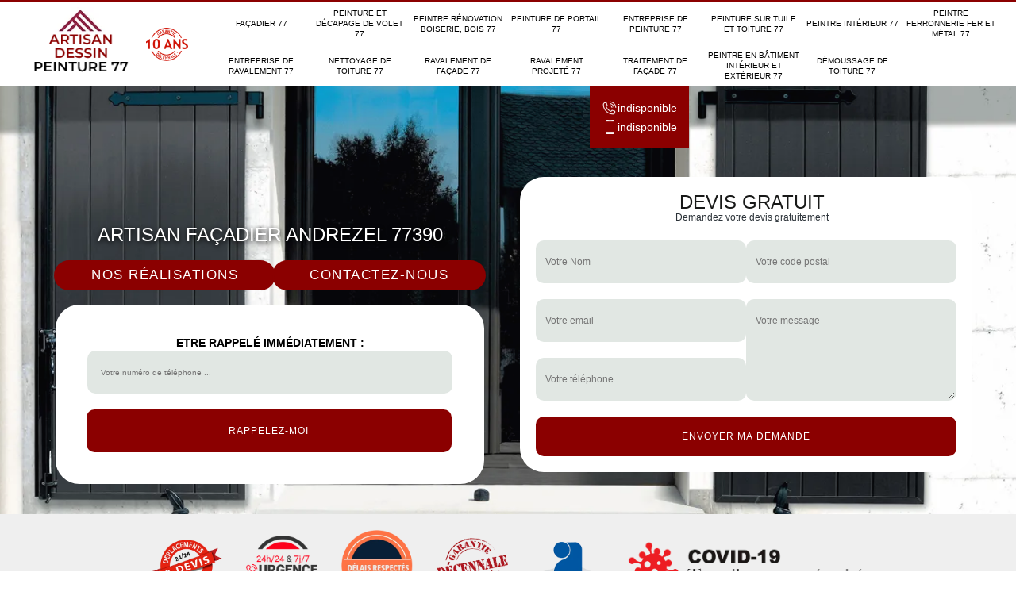

--- FILE ---
content_type: text/html; charset=UTF-8
request_url: https://www.facadier-peintre-77.fr/artisan-facadier-andrezel-77390
body_size: 6289
content:
<!DOCTYPE html><html dir="ltr" lang="fr-FR"><head><meta charset="UTF-8" /><meta name=viewport content="width=device-width, initial-scale=1.0, minimum-scale=1.0 maximum-scale=1.0"><meta http-equiv="content-type" content="text/html; charset=UTF-8" ><title>Artisan façadier à Andrezel tel: 01.85.53.02.82</title><meta name="description" content="Façadier aguerri à Andrezel 77390, Artisan Dessin  se met à votre service pour s'occuper de tous vos travaux de façade, travaux fiables et accompagnés d'une garantie décennale"><link rel="shortcut icon" href="/skins/default/images/p/favicon.ico" type="image/x-icon"><link rel="icon" href="/skins/default/images/p/favicon.ico" type="image/x-icon"><link href="/skins/default/css/style.css" rel="stylesheet" type="text/css"/><link rel="preconnect" href="https://www.googletagmanager.com"><link rel="preconnect" href="https://nominatim.openstreetmap.org"></head><body class="Desktop ville"><div class="wrapper-container"><header class="site-header header"><!-- main header --><div class="main-bar"><div class="d-flex justify-content-between align-items-center"><!-- website logo --><a href="/" title="logo-peinture-77-artisan-dessin" class="logo"><img loading="lazy" src="/skins/default/images/p/Logo-artisan-dessin.png" alt="peinture-artisan-dessin"/></a><div class="garantie"><img loading="lazy" src="/skins/default/images/img/logo_gdecennale.webp" alt="logo_gdecennale"></div><!-- main nav --><nav class="nav justify-content-between"><ul class="nav-list"><li class="nav-item"><a href="/">Façadier 77</a></li><li class="nav-item"><a href="entreprise-peinture-decapage-volet-seine-et-marne-77">Peinture et décapage de volet 77</a></li><li class="nav-item"><a href="artisan-peintre-renovation-boiserie-bois-seine-et-marne-77">Peintre rénovation boiserie, bois 77</a></li><li class="nav-item"><a href="entreprise-peinture-portail-seine-et-marne-77">Peinture de portail 77</a></li><li class="nav-item"><a href="entreprise-peinture-seine-et-marne-77">Entreprise de peinture 77</a></li><li class="nav-item"><a href="entreprise-peinture-tuile-toiture-seine-et-marne-77">Peinture sur tuile et toiture 77</a></li><li class="nav-item"><a href="artisan-peintre-interieur-seine-et-marne-77">Peintre intérieur 77</a></li><li class="nav-item"><a href="artisan-peintre-ferronnerie-fer-metal-seine-et-marne-77">Peintre ferronnerie fer et métal 77</a></li><li class="nav-item"><a href="entreprise-ravalement-seine-et-marne-77">Entreprise de ravalement 77</a></li><li class="nav-item"><a href="entreprise-nettoyage-toiture-seine-et-marne-77">Nettoyage de toiture 77</a></li><li class="nav-item"><a href="entreprise-ravalement-facade-seine-et-marne-77">Ravalement de façade 77</a></li><li class="nav-item"><a href="entreprise-ravalement-projete-seine-et-marne-77">Ravalement projeté 77</a></li><li class="nav-item"><a href="entreprise-traitement-facade-seine-et-marne-77">Traitement de façade 77 </a></li><li class="nav-item"><a href="artisan-peintre-batiment-interieur-exterieur-seine-et-marne-77">Peintre en bâtiment intérieur et extérieur 77</a></li><li class="nav-item"><a href="entreprise-demoussage-toiture-seine-et-marne-77">Démoussage de toiture 77</a></li></ul></nav></div></div><div class="container"><div class="telTopNav"><div><a href="tel:indisponible"><img loading="lazy" src="/skins/default/images/img/fixe.webp" alt="icon">indisponible</a><a href="tel:indisponible"><img loading="lazy" src="/skins/default/images/img/portable.webp" alt="icon">indisponible</a></div></div></div><!-- main header END --></header><!-- Homeslider --><section  class="intro_section page_mainslider"><div class="flexslider"><div class="slides"><div style="background-image: url(/skins/default/images/p/facadier-77.webp);"></div><div style="background-image: url(/skins/default/images/p/peinture-et-decapage-de-volet-77.webp);"></div><div style="background-image: url(/skins/default/images/p/peintre-renovation-boiserie-bois-77.webp);"></div></div><div class="container"><div class="captionSlider"><div class="row align-items-center"><div class="col-md-6"><div class="slide_description_wrapper"><div class="slide_description"><div class="intro-layer ribbon-1"><h1 class="text-uppercase">Artisan façadier Andrezel 77390</h1></div><div class="h-btn"><a class="header-realisation" href="/realisations">Nos réalisations</a><a class="header-realisation" href="/contact">Contactez-nous</a></div><div class="Contact_rappel"><strong>ETRE RAPPELÉ IMMÉDIATEMENT :</strong><form action="/message.php" method="post" id="rappel_immediat"><input type="text" name="mail" id="mail2" value=""><input type="hidden" name="type" value="rappel"><input type="text" name="numtel" required="" placeholder="Votre numéro de téléphone ..." class="input-form"><input type="submit" name="OK" value="Rappelez-moi" class="btn-devis-gratuit"></form></div></div></div></div><div class="col-md-6"><div class="DevisSlider"><div class="Devigratuit"><form action="/message.php" method="post" id="Devis_form"><input type="text" name="mail" id="mail" value=""><div class="devis-titre text-center"><div class="titre-h3"><p>Devis gratuit <span>Demandez votre devis gratuitement</span></p></div></div><div class="flex_dev"><input type="text" name="nom" required="" class="input-form" placeholder="Votre Nom"><input type="text" name="code_postal" required="" class="input-form" placeholder="Votre code postal"></div><div class="flex_dev2"><div class="dev_mail"><input type="text" name="email" required="" class="input-form" placeholder="Votre email"><input type="text" name="telephone" required="" class="input-form" placeholder="Votre téléphone"></div><div class="texta"><textarea name="message" required="" class="input-form" placeholder="Votre message"></textarea></div></div><div class="text-center"><input type="submit" value="Envoyer ma demande" class="btn-devis-gratuit"></div></form></div></div></div></div></div></div></div></section><div class="partenaires"><div class="container"><div class="logo-part"><img loading="lazy" src="/skins/default/images/img/devis-logo.webp" alt="Devis"><img loading="lazy" src="/skins/default/images/img/urgence-logo.webp" alt="Urgence"><img loading="lazy" src="/skins/default/images/img/delais_respectes.webp" alt="delais respecté"><img loading="lazy" src="/skins/default/images/img/garantie-decennale.webp" alt="garantie décennale"><img loading="lazy" src="/skins/default/images/img/artisan.webp" alt="artisan"><img loading="lazy" src="/skins/default/images/img/covid-19.webp" alt="" class="covid" /></div></div></div><section class="sect4">
	<div class="container">
		<div class="categ">
						<a href="/" class="services-item">
				<img loading="lazy" src="/skins/default/images/p/cat-facadier-artisan-dessin.webp" alt="facadier-77"/>
				<span>Façadier 77</span>
			</a>
						<a href="entreprise-peinture-decapage-volet-seine-et-marne-77" class="services-item">
				<img loading="lazy" src="/skins/default/images/p/cat-peinture-et-decapage-de-volet-artisan-dessin.webp" alt="peinture-et-decapage-de-volet-77"/>
				<span>Peinture et décapage de volet 77</span>
			</a>
						<a href="artisan-peintre-renovation-boiserie-bois-seine-et-marne-77" class="services-item">
				<img loading="lazy" src="/skins/default/images/p/cat-peintre-renovation-boiserie-bois-artisan-dessin.webp" alt="peintre-renovation-boiserie-bois-77"/>
				<span>Peintre rénovation boiserie, bois 77</span>
			</a>
						<a href="entreprise-peinture-portail-seine-et-marne-77" class="services-item">
				<img loading="lazy" src="/skins/default/images/p/cat-peinture-de-portail-artisan-dessin.webp" alt="peinture-de-portail-77"/>
				<span>Peinture de portail 77</span>
			</a>
						<a href="entreprise-peinture-seine-et-marne-77" class="services-item">
				<img loading="lazy" src="/skins/default/images/p/cat-entreprise-de-peinture-artisan-dessin.webp" alt="entreprise-de-peinture-77"/>
				<span>Entreprise de peinture 77</span>
			</a>
						<a href="entreprise-peinture-tuile-toiture-seine-et-marne-77" class="services-item">
				<img loading="lazy" src="/skins/default/images/p/cat-peinture-sur-tuile-et-toiture-artisan-dessin.webp" alt="peinture-sur-tuile-et-toiture-77"/>
				<span>Peinture sur tuile et toiture 77</span>
			</a>
						<a href="artisan-peintre-interieur-seine-et-marne-77" class="services-item">
				<img loading="lazy" src="/skins/default/images/p/cat-peintre-interieur-artisan-dessin.webp" alt="peintre-interieur-77"/>
				<span>Peintre intérieur 77</span>
			</a>
						<a href="artisan-peintre-ferronnerie-fer-metal-seine-et-marne-77" class="services-item">
				<img loading="lazy" src="/skins/default/images/p/cat-peintre-ferronerie-fer-et-metal-artisan-dessin.webp" alt="peintre-ferronnerie-fer-et-metal-77"/>
				<span>Peintre ferronnerie fer et métal 77</span>
			</a>
						<a href="entreprise-ravalement-seine-et-marne-77" class="services-item">
				<img loading="lazy" src="/skins/default/images/p/cat-entreprise-de-ravalement-artisan-dessin.webp" alt="entreprise-de-ravalement-77"/>
				<span>Entreprise de ravalement 77</span>
			</a>
						<a href="entreprise-nettoyage-toiture-seine-et-marne-77" class="services-item">
				<img loading="lazy" src="/skins/default/images/p/cat-nettoyage-de-toiture-artisan-dessin.webp" alt="nettoyage-de-toiture-77"/>
				<span>Nettoyage de toiture 77</span>
			</a>
						<a href="entreprise-ravalement-facade-seine-et-marne-77" class="services-item">
				<img loading="lazy" src="/skins/default/images/p/cat-ravalement-de-facade-artisan-dessin.webp" alt="ravalement-de-facade-77"/>
				<span>Ravalement de façade 77</span>
			</a>
						<a href="entreprise-ravalement-projete-seine-et-marne-77" class="services-item">
				<img loading="lazy" src="/skins/default/images/p/cat-ravalement-projete-artisan-dessin.webp" alt="ravalement-projete-77"/>
				<span>Ravalement projeté 77</span>
			</a>
						<a href="entreprise-traitement-facade-seine-et-marne-77" class="services-item">
				<img loading="lazy" src="/skins/default/images/p/cat-traitement-de-facade-artisan-dessin.webp" alt="traitement-de-facade-77"/>
				<span>Traitement de façade 77 </span>
			</a>
						<a href="artisan-peintre-batiment-interieur-exterieur-seine-et-marne-77" class="services-item">
				<img loading="lazy" src="/skins/default/images/p/cat-peintre-en-batiment-interieur-et-exterieur-artisan-dessin.webp" alt="peintre-en-batiment-interieur-et-exterieur-77"/>
				<span>Peintre en bâtiment intérieur et extérieur 77</span>
			</a>
						<a href="entreprise-demoussage-toiture-seine-et-marne-77" class="services-item">
				<img loading="lazy" src="/skins/default/images/p/cat-demoussage-de-toiture-artisan-dessin.webp" alt="demoussage-de-toiture-77"/>
				<span>Démoussage de toiture 77</span>
			</a>
					</div>
	</div>	
</section><div id="scroll1" class="wrap"><div class="container"><div class="row"><div class="col-md-8"><div class="main"><section class="sect5"><div class="block-middle"><h2>Besoin de Artisan Dessin  façadier pas cher pour vos travaux peinture façade ?</h2><p>Le travail de Artisan Dessin  façadier est un travail très fatigant, car Artisan Dessin  travaille toujours en hauteur. Artisan Dessin  viendra d’abord chez vous pour le diagnostic pour après effectue sa prestation chez vous à Andrezel dans le 77390. Ainsi Artisan Dessin  façadier non seulement réalise d’abord le nettoyage de votre façade, mais aussi la peinture de façade que vous recherchez tant à Andrezel dans le 77390. N’allez plus loin Artisan Dessin  est prêt à vous offrir ses compétences à des prix pas chers. Profitez de cette journée à procurer votre devis gratuitement chez Artisan Dessin  !  

 </p></div><div class="row justify-content-center"><div class="col-md-4"><div class="imgbg" style="background-image: url('/photos/2586451-facadier-artisan-dessin-1.jpg');"></div></div><div class="col-md-8"><h2>À Andrezel dans le 77390 Artisan Dessin  vous offre-t-il des tarifs façadier pas cher ?</h2><p>À Andrezel dans le 77390 Artisan Dessin  façadier le seul grand professionnel en peinture façade près de chez vous et qui est aussi l’un des leaders dans ce domaine à Andrezel dans le 77390. C’est de ce fait que nous voulons vous confirmer le tarif façadier qui respecte votre budget à Andrezel dans le 77390. Nous vous incitons à prendre contact avec Artisan Dessin  qui peut vous satisfaire dans tous vos projets de peinture de façade. Alors, demandez votre devis façadier en téléphonant Artisan Dessin  ou aller directement chez Artisan Dessin  Andrezel dans le 77390 !

 </p></div></div><div class="row justify-content-center"><div class="col-md-4"><div class="imgbg" style="background-image: url('/photos/2586451-facadier-artisan-dessin-2.jpg');"></div></div><div class="col-md-8"><h2>Restez calme pour tous vos travaux et faites confiance à Artisan Dessin  société façadier !</h2><p>Ne gaspillez plus vos argents à des voleurs et des charlatans qui se disent spécialistes pour vos travaux, mais à la fin ne réussissent même pas. Mais aujourd’hui, montrez plus de maturité avec Artisan Dessin  société façadier à Andrezel dans le 77390. Alors, n’hésitez à faire confiance à Artisan Dessin  à Andrezel dans le 77390 et téléchargez les formulaires de demande de prix et devis ou contactez-le directement sur son mobile. Artisan Dessin  vous garantit un gain de confort et de bonne économie énergie pour vos travaux peinture façade. À la fin, retrouvez vite votre devis chez Artisan Dessin  et restez zen !

 </p></div></div><div class="row justify-content-center"><div class="col-md-4"><div class="imgbg" style="background-image: url('/photos/2586451-facadier-artisan-dessin-3.jpg');"></div></div><div class="col-md-8"><h2>Profitez une intervention fiable avec Artisan Dessin  entreprise façadier pas chère pour vos travaux dans ce milieu à Andrezel dans le 77390 !</h2><p>Les équipes de Artisan Dessin  à Andrezel dans le 77390 possèdent toutes les qualités de professionnelle dans la réalisation de ses travaux. Elles portent son attention aux finitions et aux solutions apportées pour que votre façade devienne étanche. Aussi, profitez une intervention fiable avec Artisan Dessin  entreprise façadier pas chère pour vos travaux dans ce milieu à Andrezel dans le 77390. Elle vous offre ses conseils en matière de travaux de façade qui correspondent à vos attentes. Ne vous inquiétez pas, les équipes de Artisan Dessin  vous proposent des prix intéressants pour que vous réalisiez tous vos besoins. Votre devis reste gratuit ! 

 </p></div></div><div class="row justify-content-center"><div class="col-md-4"><div class="imgbg" style="background-image: url('/photos/2586451-facadier-artisan-dessin-4.jpg');"></div></div><div class="col-md-8"><h2>Voulez-vous d’urgence Artisan Dessin  qui est un façadier professionnel à Andrezel et ses environs ?</h2><p>La façade constitue le visage de votre maison et vous devez l’entretenir à temps, mais ne craignez rien si vous possédez une façade en ruine. Artisan Dessin  façadier professionnel en réparation fissure façade près de chez vous à Andrezel et ses environs ? Ainsi, nous vous assurons que Artisan Dessin  vrai leader et respecte votre choix avec rapidité de réalisation à Andrezel et ses environs. Alors, si vous le cherchez d’urgence, passez vite chez Artisan Dessin  qui vous garantit une irréprochable réparation fissure façade. Artisan Dessin  vous offre votre devis personnalisé !   </p></div></div><div class="row justify-content-center"><div class="col-md-4"><div class="imgbg" style="background-image: url('/photos/2586451-facadier-artisan-dessin-5.jpg');"></div></div><div class="col-md-8"><h2>Vous devez appeler les services d’une Artisan Dessin  société façadier ?</h2><p>Vous remarquez une petite fissure au niveau de votre façade ? Calmez-vous, car nous avons pu découvrir une issue pour sortir de ce genre de situation. Nous vous conseillons alors d’appeler les services de Artisan Dessin  société façadier puisque c’est obligatoire pour vous. Faites appel à Artisan Dessin  qui est expérimenté depuis 20 ans à Andrezel dans le 77390. De plus Artisan Dessin  vous garantit une parfaite réparation pour une imperméabilisation complète de votre façade ou même la rénovation si nécessaire. Alors demandez gratuitement votre devis chez Artisan Dessin  !

 </p></div></div><div class="row justify-content-center"><div class="col-md-4"><div class="imgbg" style="background-image: url('/photos/2586451-facadier-artisan-dessin-6.jpg');"></div></div><div class="col-md-8"><h2>Artisan Dessin  un façadier pas cher pour vous à Andrezel dans le 77390. !</h2><p>Si vous possédez un petit budget, ne craignez rien puisque nous avons les solutions de vos soucis. Nous vous invitons de vous offrir les prestations de Artisan Dessin  façadier pas cher à Andrezel dans le 77390. Et spécialement Artisan Dessin  accomplit vos travaux réparation fissure façade en appliquant un imperméabilisant pour assurer l’étanchéité de votre façade dans un délai bref. En plus Artisan Dessin  cherche une excellente réalisation de vos travaux. Aussi avec Artisan Dessin  vous récupérez votre façade. Ainsi, prenez gratuitement votre devis chez Artisan Dessin  à Andrezel dans le 77390 !

 </p></div></div><div class="row justify-content-center"><div class="col-md-4"><div class="imgbg" style="background-image: url('/photos/2586451-facadier-artisan-dessin-7.jpg');"></div></div><div class="col-md-8"><h2>Voulez-vous un travail réparation fissure façade de tout genre constant et énergique avec Artisan Dessin  ?</h2><p>Nous avons décidé de vous trouver un façadier expert et c’est réussi, nous avons trouvé Artisan Dessin  façadier professionnel doté de plusieurs expériences à Andrezel dans le 77390. Nous vous invitons à nous faire confiance et de ne pas le négliger, car c’est une bonne affaire qui peut vous aider. Ne perdez pas votre temps à chercher à droite et à gauche, foncez sur Artisan Dessin  qui réalise un travail réparation fissure façade de tout genre constant et énergique à Andrezel dans le 77390. Vous ne regretteriez pas, téléphonez vite Artisan Dessin  et demandez votre devis ! 

 </p></div></div><div class="row justify-content-center"><div class="col-md-4"><div class="imgbg" style="background-image: url('/photos/2586451-facadier-artisan-dessin-8.jpg');"></div></div><div class="col-md-8"><h2>Artisan Dessin  artisan-façadier assure parfaitement tous vos travaux ravalement de façade à Andrezel dans le 77390 !</h2><p>Si vous souhaitez effectuer vos travaux ravalement de façade, n’hésitez pas appeler Artisan Dessin  à Andrezel dans le 77390. Il travaille avec des équipes qualifiées pour vous offrir une façade performante et amélioration des conditions d’isolation. Ses équipes restent vigilantes pour l’application des traitements, ou produits nettoyant pour qu’ils ne détruisent pas votre structure. Les équipes de Artisan Dessin  un artisan-façadier assurent parfaitement tous vos travaux ravalement de façade à Andrezel dans le 77390. Vous allez vous étonner que votre façade retrouve son esthétique d’avant et son étanchéité afin de vous assurer une longévité inégalable. Prix et devis à voir avec les équipes de Artisan Dessin  ! </p></div></div><div class="row justify-content-center"><div class="col-md-4"><div class="imgbg" style="background-image: url('/photos/2586451-facadier-artisan-dessin-9.jpg');"></div></div><div class="col-md-8"><h2>Profitez prix folie de Artisan Dessin  un façadier spécialiste pour la réalisation de vos travaux !</h2><p>Venez profiter dès maintenant du savoir-faire d’un façadier professionnel dans ce secteur en exclusivité ce mois-ci. Artisan Dessin  concentre toute son expertise pour ses clients depuis de nombreuses années à Andrezel dans le 77390 avec toujours des prix en folie tout en ayant fourni avec une prestation de travail de très bonne qualité. N’attendez plus et demandez le plus rapidement possible dès maintenant votre devis chez Artisan Dessin  façadier spécialiste à Andrezel dans le 77390. Et si vous vous trouvez à Andrezel dans le 77390 votre devis vous sera offert, oui il sera offert gratuitement. Alors, dépêchez-vous !
 
 </p></div></div></section></div></div><div class="col-md-4"><div class="engagement"><span class="h4" style="background-image: url('/skins/default/images/img/engagement.webp');"><span>Nos engagements</span></span><ul class="list-eng"><li>Devis et déplacement gratuits</li><li>Sans engagement</li><li>Artisan passionné</li><li>Prix imbattable</li><li>Travail de qualité</li></ul></div><div class="contact-tel"><div class="tel-block"><div class="tel-fixe"><span><img loading="lazy" src="/skins/default/images/img/fixe.webp" alt="icon"></span><p><a href="tel:indisponible">indisponible</a></p></div><div class="tel-portable"><span><img loading="lazy" src="/skins/default/images/img/portable.webp" alt="icon"></span><p><a href="tel:indisponible">indisponible</a></p></div></div><div class="contact-text"><span>Contactez-nous</span></div></div><div class="intervention-block-right"><div class="text-center"><img loading="lazy" src="/skins/default/images/img/urgence-logo.webp" alt="Devis gratuit"/></div><div class="text-intervention text-center"><strong class="h4">NOUS INTERVENONS 7j/7 et 24h/24</strong><p>En cas d’urgence, nous intervenons dans l’immédiat, n’hésitez pas à nous contacter via le formulaire ou à nous appeler.</p></div></div><div class="location"><span class="h4" style="background-image: url('/skins/default/images/img/location.webp');"><span>Nous localiser</span></span><p>indisponible</p><div id="Map"></div></div></div></div></div></div><div class="devis-last-block"><div class="container"><b class="Titre h2">Autres services</b><ul class="Liens"><li><a href="/entreprise-ravalement-andrezel-77390">Entreprise de ravalement Andrezel</a></li><li><a href="/artisan-peintre-ferronnerie-fer-metal-andrezel-77390">Peintre ferronnerie fer et métal Andrezel</a></li><li><a href="/entreprise-peinture-andrezel-77390">Entreprise de peinture Andrezel</a></li><li><a href="/entreprise-peinture-portail-andrezel-77390">Peinture de portail Andrezel</a></li><li><a href="/artisan-peintre-renovation-boiserie-bois-andrezel-77390">Peintre rénovation boiserie, bois Andrezel</a></li><li><a href="/entreprise-peinture-decapage-volet-andrezel-77390">Peinture et décapage de volet Andrezel</a></li><li><a href="/entreprise-demoussage-toiture-andrezel-77390">Démoussage de toiture Andrezel</a></li><li><a href="/artisan-peintre-batiment-interieur-exterieur-andrezel-77390">Peintre en bâtiment intérieur et extérieur Andrezel</a></li><li><a href="/entreprise-traitement-facade-andrezel-77390">Traitement de façade Andrezel </a></li><li><a href="/entreprise-ravalement-projete-andrezel-77390">Ravalement projeté Andrezel</a></li><li><a href="/entreprise-ravalement-facade-andrezel-77390">Ravalement de façade Andrezel</a></li><li><a href="/entreprise-nettoyage-toiture-andrezel-77390">Nettoyage de toiture Andrezel</a></li><li><a href="/artisan-peintre-interieur-andrezel-77390">Peintre intérieur Andrezel</a></li><li><a href="/entreprise-peinture-tuile-toiture-andrezel-77390">Peinture sur tuile et toiture Andrezel</a></li></ul></div></div><footer id="footer"><div class="footer-container"><div class="sf-bg"></div><div class="container"><div class="row"><div class="col-md-4"><div class="footer-logo"><a href="/" title="logo-peinture-77-artisan-dessin" class="logo"><img loading="lazy" src="/skins/default/images/p/Logo-artisan-dessin.png" alt="peinture-artisan-dessin"/></a><p class="adr">indisponible</p><p class="mail"><a href="mailto:indisponible">indisponible</a></p></div></div><div class="col-md-1"></div><div class="col-md-7"><div class="lien-footer"><p>Nos Services</p><ul><li><a href="/" class="lien-item">Façadier 77</a></li><li><a href="entreprise-peinture-decapage-volet-seine-et-marne-77" class="lien-item">Peinture et décapage de volet 77</a></li><li><a href="artisan-peintre-renovation-boiserie-bois-seine-et-marne-77" class="lien-item">Peintre rénovation boiserie, bois 77</a></li><li><a href="entreprise-peinture-portail-seine-et-marne-77" class="lien-item">Peinture de portail 77</a></li><li><a href="entreprise-peinture-seine-et-marne-77" class="lien-item">Entreprise de peinture 77</a></li><li><a href="entreprise-peinture-tuile-toiture-seine-et-marne-77" class="lien-item">Peinture sur tuile et toiture 77</a></li><li><a href="artisan-peintre-interieur-seine-et-marne-77" class="lien-item">Peintre intérieur 77</a></li><li><a href="artisan-peintre-ferronnerie-fer-metal-seine-et-marne-77" class="lien-item">Peintre ferronnerie fer et métal 77</a></li><li><a href="entreprise-ravalement-seine-et-marne-77" class="lien-item">Entreprise de ravalement 77</a></li><li><a href="entreprise-nettoyage-toiture-seine-et-marne-77" class="lien-item">Nettoyage de toiture 77</a></li><li><a href="entreprise-ravalement-facade-seine-et-marne-77" class="lien-item">Ravalement de façade 77</a></li><li><a href="entreprise-ravalement-projete-seine-et-marne-77" class="lien-item">Ravalement projeté 77</a></li><li><a href="entreprise-traitement-facade-seine-et-marne-77" class="lien-item">Traitement de façade 77 </a></li><li><a href="artisan-peintre-batiment-interieur-exterieur-seine-et-marne-77" class="lien-item">Peintre en bâtiment intérieur et extérieur 77</a></li><li><a href="entreprise-demoussage-toiture-seine-et-marne-77" class="lien-item">Démoussage de toiture 77</a></li></ul></div></div></div></div></div><div class="copyright"><span>© 2024 - 2025 Tout droit réservé</span> | <a href="/mentions-legales">Mentions légales</a></div></footer></div></body><script src="/js/jquery-3.6.0.min.js"></script><script src="/js/scripts.js"></script><script src="skins/default/js/jquery.sticky.js"></script><script src="skins/default/js/slick.min.js"></script><script type="text/javascript">		
	var Support = 'Desktop';
	$(document).ready(function() {
		// scripts à lancer une fois la page chargée
				  initAnalytics('_');
		
        //stiky
        if(window.innerWidth > 992) { $(".site-header").sticky({ topSpacing: 0 }); }

        //Nav
        $('.nav-mobile').click(function(){ $('.nav-list').toggle();});

        //swipebox
        
        //slick
        $('.slides').slick({
            arrows:false,
            fade:true,
            speed:1000,
            autoplay: true,
            autoplaySpeed: 2000,
            pauseOnHover:false
        });     
        $('.categ').slick({
            slidesToShow: 6,
            slidesToScroll: 1,
            arrows:false,
            speed:1000,
            autoplay: true,
            autoplaySpeed: 3000
        });     

        //scroll
        $('#main-slider__scroll > a[href*=\\#]').on('click', function(e) {
            e.preventDefault();
            $('html, body').animate({ scrollTop: $($(this).attr('href')).offset().top}, 500, 'linear');
        });

	});
</script>
<link rel="stylesheet" href="/js/leaflet/leaflet.css" />
<script src="/js/leaflet/leaflet.js"></script>
<script src="/js/map.js"></script>
<script>initMap('France',16);</script>

</html>


--- FILE ---
content_type: text/html; charset=UTF-8
request_url: https://www.facadier-peintre-77.fr/ajax.php
body_size: 132
content:
{"code_google_tags":"GTM-TWL7M8MR","code_analytics":"UA-141290911-44","RGPD":null,"dbg":["Erreur  n'est pas reconnu."]}